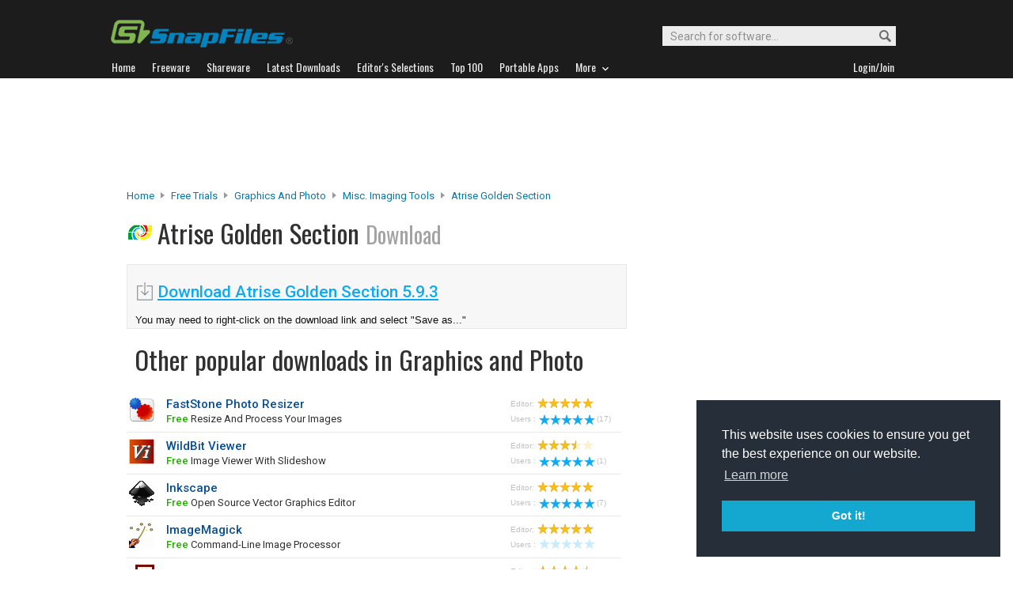

--- FILE ---
content_type: text/html
request_url: https://www.snapfiles.com/downloads/goldensection/dlgoldensection.html
body_size: 36724
content:






<!DOCTYPE html PUBLIC "-//W3C//DTD XHTML 1.0 Strict//EN" "http://www.w3.org/TR/xhtml1/DTD/xhtml1-strict.dtd">
<html xmlns="http://www.w3.org/1999/xhtml" xml:lang="en" lang="en">
<head>
	<title>Download Atrise Golden Section 5.9.3 - SnapFiles</title>
	<link rel="stylesheet" href="/styles/reset.css" type="text/css" media="screen" />
	<link rel="stylesheet" href="/styles/jquery.superbox.css" type="text/css" media="all" />
	<link rel="stylesheet" type="text/css" href="/styles/snapfiles10-5.css" media="screen" />
<script type="text/javascript">
function redirect () { setTimeout("go_now()",3000); }
function go_now ()   { window.location.href = "http://www.atrise.com/golden-section/AtriseGoldenSection.exe"; }
</script>

<meta http-equiv="Content-Type" content="text/html;charset=utf-8" />
<link rel="shortcut icon" href="/favicon.ico?v=2019" />
<link rel="alternate" type="application/rss+xml" title="Latest new releases and updates" href="/feeds/snapfiles.xml" />
<meta name="robots" content="follow" />
<meta name="copyright" content="WebAttack Inc." />

<link href='https://fonts.googleapis.com/css?family=Oswald:400,300' rel='stylesheet' type='text/css' />
<link href='https://fonts.googleapis.com/css?family=Roboto:400,500' rel='stylesheet' type='text/css' />
<link href='https://fonts.googleapis.com/css?family=Roboto+Condensed' rel='stylesheet' type='text/css' />


<!-- Google tag (gtag.js) -->
<script async src="https://www.googletagmanager.com/gtag/js?id=G-EWWZQ61TLS"></script>
<script>
  window.dataLayer = window.dataLayer || [];
  function gtag(){dataLayer.push(arguments);}
  gtag('js', new Date());

  gtag('config', 'G-EWWZQ61TLS');
</script>





<script type="text/javascript" src="/scripts/jquery-1.3.2.min.js"></script>

<script type="text/javascript" src="/scripts/jquery.superbox-min.js"></script>
	<script type="text/javascript">
		$(function(){
			$.superbox.settings = {
				boxId: "superbox", // Id attribute of the "superbox" element
				boxClasses: "", // Class of the "superbox" element
				overlayOpacity: .7, // Background opaqueness
				boxWidth: "600", // Default width of the box
				boxHeight: "400", // Default height of the box
				loadTxt: "Loading...", // Loading text
				closeTxt: "Close", // "Close" button text
				prevTxt: "Previous", // "Previous" button text
				nextTxt: "Next" // "Next" button text
			};
			$.superbox();
		});
	</script>
<script type="text/javascript">
  function recordOutboundLink(link, category, action) {
    _gat._getTrackerByName()._trackEvent(category, action);
    setTimeout('document.location = "' + link.href + '"', 100);
  }
</script>



</head>

		
		
		
		
		
				
		
		
		
        			
    
              	 
    
      
      
      
      
      
      


		

  	 
    	   
    	   
    	     <body>
    	     
           
    
   
  













				<div id="globalheader">
					
					<div id="logoheader">
						<div id="logo"><a href="/">
						
						<img src="https://www.snapfiles.com/images/sflogo-smaller.png" width="230" height="35" alt="SnapFiles" />
						</a></div>
						<div id="topsearchbox">
							<form action="/downloadfind.php" id="topsearchform">
								<fieldset>
									<input type="hidden" name="action" value="s" />
									<input type="hidden" name="ref" value="2" />
									<input type="text" name="st" class="searchinput" accesskey="2" onfocus="if(this.value == 'Search for software...') { this.value = ''; }" value="Search for software..." />
									<button id="searchbtn" title="Search"></button>
								</fieldset>
							</form>
						</div>
					</div>
				<div id="navigation-container">
			  <ul id="navigation">
					<li class="first"><a href="/"><b>Home</b></a></li>
					<li>
					
						<a href="/freeware/"><b>Freeware</b></a>  

					</li>
					
					<li>
					<a href="/shareware/"><b>Shareware</b></a>

					
					</li>
					
					<li>
					<a href="/new/list-whatsnew.html"><b>Latest Downloads</b></a>

					
					</li>
					
					<li>
					<a href="/features/"><b>Editor's Selections</b></a>

					
					</li>
					
					<li>
					<a href="/topdownloads/"><b>Top 100</b></a>

					
					</li>
          
					<li>
					<a href="/features/portable-apps.html"><b>Portable Apps</b></a>

					
					</li>					
					
					
					<li class="navmainstop">
	        <a href="javascript:toggleDetails('morelist','showmorelist');"><b>More&nbsp;&nbsp;<img src="/images/navarrow-down.png" alt="expand" height="9" width="13" /></b></a>
	        </li>
 
					
					
					
					
					
					<li class="last">
					
					
					<script type="text/javascript">
					<!--
					
					var memberlinks="<a href=\"/join/logout.php\"><b>Logout</b></a></li><li class=\"myapps\"><a href=\"/reviewers/\"><b>My Apps</b></a></li>";
					var loginlink="<li class=\"last\"><a href=\"/reviewers/\"><b>Login/Join</b></a>";
					
					if (document.cookie.indexOf('AXCOOKIELOGIN'+"=") != -1) 
						document.write(memberlinks);
						else document.write(loginlink);
						
					//-->
					 </script>

					</li>
				
				</ul>
			</div>
			</div>
			

      
    	<div id="morelist" style="display:none;">
    		<div id="morenav-container">
    		<ul>
           
           	<li><a href="/topdownloads/top100-portable-apps.html">Top 100 Portable</a></li>
           	<li><a href="/features/ed_musthave-freeware.html">Must-Have Freeware</a></li>

           	<li><a href="/userreviews/latest.html">Latest User Reviews</a></li>
           	<li><a href="/features/userchoices.html">Top 50 User Favorites</a></li>
           	<li><a href="/now/">Now Downloading</a></li>

           
           	<li><a href="/surprise/" title="We'll show you a randomly picked freeware that is popular and received favorable ratings. ">Random Pick</a></li>
           	<li><a href="/about.html">About us</a></li>
           	
            
            
            
           	
           	<li style="float:right;"><a href="javascript:toggleDetails('morelist','showmorelist');"><img src="/images/navarrow-up.png" alt="expand" height="9" width="13" /></a></li>
           	
           	
           </ul>
         
         </div>
     </div>
			
			
			<!-- globalheader -->


	

		<script type="text/javascript"> <!--
		function toggleDetails(showHideDiv, switchTextDiv) {
			var ele = document.getElementById(showHideDiv);
			var text = document.getElementById(switchTextDiv);
			if(ele.style.display == "block") {
		    		ele.style.display = "none";
				text.innerHTML = '<img src="/images/expand.png" alt="show" />';
		  	}
			else {
				ele.style.display = "block";
				text.innerHTML = '<img src="/images/collapse.png" alt="" />';
			}
		}
		//-->
		</script>
		
		
			
				<div id="topbanner">
            
        <script async src="//pagead2.googlesyndication.com/pagead/js/adsbygoogle.js"></script>
        <!-- Large Leaderboard Download Pages -->
        <ins class="adsbygoogle"
             style="display:inline-block;width:970px;height:90px"
             data-ad-client="ca-pub-3219912047382899"
             data-ad-slot="2232912068"></ins>
        <script>
        (adsbygoogle = window.adsbygoogle || []).push({});
        </script>
            
            

        		
				</div>
      


<div id="contentcontainer">

		<div id="navpath">
			<a href="/">Home</a> <img src="/images/topnavbullet.png" width="7" height="10" alt="navigation" /> 
			<a href="/shareware/">Free Trials</a> <img src="/images/topnavbullet.png" width="7" height="10" alt="navigation" /> 
			<a href="/shareware/categories/graphics_and_photo/index.html">Graphics and Photo</a> <img src="/images/topnavbullet.png" width="7" height="10" alt="navigation" /> 
			<a href="/shareware/gmm/swgraphictools.html">Misc. Imaging Tools</a> <img src="/images/topnavbullet.png" width="7" height="10" alt="navigation" /> 
			<a href="/get/goldensection.html">Atrise Golden Section</a> 
		</div>


		<div id="appheader-container">
		
						<div id="appheader">
							<div id="apptitle">
									<div id="appicon">

										<img src="/images/appicons/i_goldensection.gif" alt="Atrise Golden Section" width="32" height="32" />
											
									</div>
									<h1>Atrise Golden Section <span>Download</span></h1>
									
							</div>
						</div>
						
						<div id="appheader-right">
							<!-- appheader right -->
						</div>
		</div><!-- appheader-container -->	
	
	

	
		
			<div id="pp-leftcontainer">
			
			 <div id="dlpageheader">
			

		
		
				      
  							

  							   
  							
  							
  							
  							
  							<h2 id="autoloadtext">
    							
  							
  							</h2>
  							
  							


  							
  							
  							
    							<a class="main-dlink" href="http://www.atrise.com/golden-section/AtriseGoldenSection.exe">Download Atrise Golden Section 5.9.3</a>
    							
    							
    							<br/>
                  You may need to right-click on the download link and select "Save as..."
                  <br/>
  							
  							
  							

							
							  
                  
                   
                   <!--  -->
							  
               
              
							  
							  
							
                
							
  							
						
					
					
							
						
							

			</div>	
				


						





<div id="catindex-header-container">
<div id="appheader"><br/>
<div id="apptitle" style="font-size:13px;"><h1>Other popular downloads in Graphics and Photo<span></span></h1>
</div>
</div>
<div id="appheader-right">
</div>
</div>
<!-- appheader-container -->







<table id="whatsnew-compact">

										
											
												
													
													
													
													
													
													
														
																
															
																
																
																
																
															
									            
															
																
																
															
															
															
                              
															
															
													    
                              	 
                              	
                              	 
                              	
                              	 

                              	
                              
                              
															
                            
         											
         											
         											
         													
                              
															
															
																	
																			
																			
																		
															
															
															

      														<tr>
      															
      															<td class="appicon"><a href="/get/faststoneresizer.html"><img src="/images/appicons/i_faststoneresizer.gif" alt="FastStone Photo Resizer" /></a></td>
      															<td class="appname"><a href="/get/faststoneresizer.html">FastStone Photo Resizer</a>
      															 <span class="introtext" onclick="toggleDetails('featuredetail108525','showdetails108525');"> <span class="fwtext">Free</span> resize and process your images</span>
      															</td>
      															<td class="apprating" align="left">
      															<span class="tinytexthead">Editor:</span>
      															<img src="/images/50star.png" alt="rating" width="73" height="13" /><br/>
      															<span class="tinytexthead">Users&nbsp;:</span>
      															
      															<a href="/userreviews/108525/faststoneresizer.html"><img src="/images/userrating5.png" alt="user rating" width="73" height="13" title="Read 17 user reviews for FastStone Photo Resizer" />(17)</a>
      															

      															</td>
      														</tr>
      														
      														
                            
                     
                         
														
											
										
														
																
															
																
																
																
																
															
									            
															
																
																
															
															
															
                              
															
															
													    
                              	 
                              	
                              	 
                              	
                              	 

                              	
                              
                              
															
                            
         											
         											
         											
         													
                              
															
															
																	
																			
																			
																		
															
															
															

      														<tr>
      															
      															<td class="appicon"><a href="/get/wbviewer.html"><img src="/images/appicons/i_wbviewer.png" alt="WildBit Viewer" /></a></td>
      															<td class="appname"><a href="/get/wbviewer.html">WildBit Viewer</a>
      															 <span class="introtext" onclick="toggleDetails('featuredetail109492','showdetails109492');"> <span class="fwtext">Free</span> image viewer with slideshow</span>
      															</td>
      															<td class="apprating" align="left">
      															<span class="tinytexthead">Editor:</span>
      															<img src="/images/35star.png" alt="rating" width="73" height="13" /><br/>
      															<span class="tinytexthead">Users&nbsp;:</span>
      															
      															<a href="/userreviews/109492/wbviewer.html"><img src="/images/userrating5.png" alt="user rating" width="73" height="13" title="Read 1 user reviews for WildBit Viewer" />(1)</a>
      															

      															</td>
      														</tr>
      														
      														
                            
                     
                         
														
											
										
														
																
															
																
																
																
																
															
									            
															
																
																
															
															
															
                              
															
															
													    
                              	 
                              	
                              	 
                              	
                              	 

                              	
                              
                              
															
                            
         											
         											
         											
         													
                              
															
															
																	
																			
																			
																		
															
															
															

      														<tr>
      															
      															<td class="appicon"><a href="/get/inkscape.html"><img src="/images/appicons/i_inkscape.gif" alt="Inkscape" /></a></td>
      															<td class="appname"><a href="/get/inkscape.html">Inkscape</a>
      															 <span class="introtext" onclick="toggleDetails('featuredetail111898','showdetails111898');"> <span class="fwtext">Free</span> Open Source vector graphics editor</span>
      															</td>
      															<td class="apprating" align="left">
      															<span class="tinytexthead">Editor:</span>
      															<img src="/images/50star.png" alt="rating" width="73" height="13" /><br/>
      															<span class="tinytexthead">Users&nbsp;:</span>
      															
      															<a href="/userreviews/111898/inkscape.html"><img src="/images/userrating5.png" alt="user rating" width="73" height="13" title="Read 7 user reviews for Inkscape" />(7)</a>
      															

      															</td>
      														</tr>
      														
      														
                            
                     
                         
														
											
										
														
																
															
																
																
																
																
															
									            
															
																
																
															
															
															
                              
															
															
													    
                              	 
                              	
                              	 
                              	
                              	 

                              	
                              
                              
															
                            
         											
         											
         											
         													
                              
															
															
																	
																			
																			
																		
															
															
															

      														<tr>
      															
      															<td class="appicon"><a href="/get/imagemagick.html"><img src="/images/appicons/i_imagemagick.png" alt="ImageMagick" /></a></td>
      															<td class="appname"><a href="/get/imagemagick.html">ImageMagick</a>
      															 <span class="introtext" onclick="toggleDetails('featuredetail113288','showdetails113288');"> <span class="fwtext">Free</span> command-line image processor</span>
      															</td>
      															<td class="apprating" align="left">
      															<span class="tinytexthead">Editor:</span>
      															<img src="/images/50star.png" alt="rating" width="73" height="13" /><br/>
      															<span class="tinytexthead">Users&nbsp;:</span>
      															
      															<img src="/images/noustars.png" alt="no user rating" width="73" height="13" />
      															

      															</td>
      														</tr>
      														
      														
                            
                     
                         
														
											
										
														
																
															
																
																
																
																
															
									            
															
																
																
															
															
															
                              
															
															
													    
                              	 
                              	
                              	 
                              	
                              	 

                              	
                              
                              
															
                            
         											
         											
         											
         													
                              
															
															
																	
																			
																			
																		
															
															
															

      														<tr>
      															
      															<td class="appicon"><a href="/get/nomac.html"><img src="/images/appicons/i_nomac.png" alt="nomacs" /></a></td>
      															<td class="appname"><a href="/get/nomac.html">nomacs</a>
      															 <span class="introtext" onclick="toggleDetails('featuredetail113715','showdetails113715');"> <span class="fwtext">Free</span> image viewer with RAW and PSD support</span>
      															</td>
      															<td class="apprating" align="left">
      															<span class="tinytexthead">Editor:</span>
      															<img src="/images/45star.png" alt="rating" width="73" height="13" /><br/>
      															<span class="tinytexthead">Users&nbsp;:</span>
      															
      															<a href="/userreviews/113715/nomac.html"><img src="/images/userrating5.png" alt="user rating" width="73" height="13" title="Read 1 user reviews for nomacs" />(1)</a>
      															

      															</td>
      														</tr>
      														
      														
                            
                     
                         
														
											
										
														
																
															
																
																
																
																
															
									            
															
																
																
															
															
															
                              
															
															
													    
                              	 
                              	
                              	 
                              	
                              	 

                              	
                              
                              
															
                            
         											
         												
         												
         												
         												
         												
         												
         										
         													
                              
															
															
																	
																			
																			
																		
															
															
															

      														<tr>
      															
      															<td class="appicon"><a href="/get/imagelys.html"><img src="/images/appicons/i_imagelys.png" alt="Imagelys Picture Styles" /></a></td>
      															<td class="appname"><a href="/get/imagelys.html">Imagelys Picture Styles</a>
      															 <span class="introtext" onclick="toggleDetails('featuredetail110720','showdetails110720');"> <span class="swtext">Trial</span> create seamless textures and more</span>
      															</td>
      															<td class="apprating" align="left">
      															<span class="tinytexthead">Editor:</span>
      															<img src="/images/40star.png" alt="rating" width="73" height="13" /><br/>
      															<span class="tinytexthead">Users&nbsp;:</span>
      															
      															<a href="/userreviews/110720/imagelys.html"><img src="/images/userrating4.png" alt="user rating" width="73" height="13" title="Read 1 user reviews for Imagelys Picture Styles" />(1)</a>
      															

      															</td>
      														</tr>
      														
      														
                            
                     
                         
														
											
										
														
																
															
																
																
																
																
															
									            
															
																
																
															
															
															
                              
															
															
													    
                              	 
                              	
                              	 
                              	
                              	 

                              	
                              
                              
															
                            
         											
         												
         												
         												
         												
         												
         												
         										
         													
                              
															
															
																	
																			
																			
																		
															
															
															

      														<tr>
      															
      															<td class="appicon"><a href="/get/reaconverter.html"><img src="/images/appicons/i_reaconverter.png" alt="ReaConverter" /></a></td>
      															<td class="appname"><a href="/get/reaconverter.html">ReaConverter</a>
      															 <span class="introtext" onclick="toggleDetails('featuredetail105665','showdetails105665');"> <span class="swtext">Trial</span> Batch image conversion in three easy steps</span>
      															</td>
      															<td class="apprating" align="left">
      															<span class="tinytexthead">Editor:</span>
      															<img src="/images/40star.png" alt="rating" width="73" height="13" /><br/>
      															<span class="tinytexthead">Users&nbsp;:</span>
      															
      															<img src="/images/noustars.png" alt="no user rating" width="73" height="13" />
      															

      															</td>
      														</tr>
      														
      														
                            
                     
                         
														
											
										
														
																
															
																
																
																
																
															
									            
															
																
																
															
															
															
                              
															
															
													    
                              	 
                              	
                              	 
                              	
                              	 

                              	
                              
                              
															
                            
         											
         												
         												
         												
         												
         												
         												
         										
         													
                              
															
															
																	
																			
																			
																		
															
															
															

      														<tr>
      															
      															<td class="appicon"><a href="/get/hypersnap.html"><img src="/images/appicons/i_hypersnap.gif" alt="HyperSnap" /></a></td>
      															<td class="appname"><a href="/get/hypersnap.html">HyperSnap</a>
      															 <span class="introtext" onclick="toggleDetails('featuredetail101623','showdetails101623');"> <span class="swtext">Trial</span> capture applications and games</span>
      															</td>
      															<td class="apprating" align="left">
      															<span class="tinytexthead">Editor:</span>
      															<img src="/images/45star.png" alt="rating" width="73" height="13" /><br/>
      															<span class="tinytexthead">Users&nbsp;:</span>
      															
      															<a href="/userreviews/101623/hypersnap.html"><img src="/images/userrating4.png" alt="user rating" width="73" height="13" title="Read 1 user reviews for HyperSnap" />(1)</a>
      															

      															</td>
      														</tr>
      														
      														
                            
                     
                         
														
											
										
														
																
															
																
																
																
																
															
									            
															
																
																
															
															
															
                              
															
															
													    
                              	 
                              	
                              	 
                              	
                              	 

                              	
                              
                              
															
                            
         											
         											
         											
         													
                              
															
															
																	
																			
																			
																		
															
															
															

      														<tr>
      															
      															<td class="appicon"><a href="/get/photoshopcs2.html"><img src="/images/appicons/i_photoshopcs2.png" alt="Adobe Photoshop CS2" /></a></td>
      															<td class="appname"><a href="/get/photoshopcs2.html">Adobe Photoshop CS2</a>
      															 <span class="introtext" onclick="toggleDetails('featuredetail113325','showdetails113325');"> <span class="fwtext">Free</span> professional image editing</span>
      															</td>
      															<td class="apprating" align="left">
      															<span class="tinytexthead">Editor:</span>
      															<img src="/images/50star.png" alt="rating" width="73" height="13" /><br/>
      															<span class="tinytexthead">Users&nbsp;:</span>
      															
      															<a href="/userreviews/113325/photoshopcs2.html"><img src="/images/userrating5.png" alt="user rating" width="73" height="13" title="Read 3 user reviews for Adobe Photoshop CS2" />(3)</a>
      															

      															</td>
      														</tr>
      														
      														
                            
                     
                         
														
											
										
														
																
															
																
																
																
																
															
									            
															
																
																
															
															
															
                              
															
															
													    
                              	 
                              	
                              	 
                              	
                              	 

                              	
                              
                              
															
                            
         											
         												
         												
         												
         												
         												
         												
         										
         													
                              
															
															
																	
																			
																			
																		
															
															
															

      														<tr>
      															
      															<td class="appicon"><a href="/get/fontcreator.html"><img src="/images/appicons/i_fontcreator.gif" alt="FontCreator" /></a></td>
      															<td class="appname"><a href="/get/fontcreator.html">FontCreator</a>
      															 <span class="introtext" onclick="toggleDetails('featuredetail106584','showdetails106584');"> <span class="swtext">Trial</span> create your own fonts</span>
      															</td>
      															<td class="apprating" align="left">
      															<span class="tinytexthead">Editor:</span>
      															<img src="/images/40star.png" alt="rating" width="73" height="13" /><br/>
      															<span class="tinytexthead">Users&nbsp;:</span>
      															
      															<a href="/userreviews/106584/fontcreator.html"><img src="/images/userrating5.png" alt="user rating" width="73" height="13" title="Read 1 user reviews for FontCreator" />(1)</a>
      															

      															</td>
      														</tr>
      														
      														
                            
                     
                         
														
											
											
									
							
              					
							</table>













	
		


					
			<div id="dlpage-lower"><br /><br /><br /></div> <!-- dlpage lower -->
					

	   </div><!-- upper leftcontainer-->
	

		
		<div id="pp-rightborder" style="background-color:#ffffff;">
		
				<div id="top-borderbox">
				
          <script async src="//pagead2.googlesyndication.com/pagead/js/adsbygoogle.js"></script>
          <!-- Borderbox Large Top Download Pages -->
          <ins class="adsbygoogle"
               style="display:inline-block;width:336px;height:280px"
               data-ad-client="ca-pub-3219912047382899"
               data-ad-slot="3519822982"></ins>
          <script>
          (adsbygoogle = window.adsbygoogle || []).push({});
          </script>
         		
					
					
				</div>
			

		</div><!-- upper right border -->
		

	
</div><!-- contentcontainer -->





<div id="globalfooter">
	<div id="lowbar"></div>

<!-- footer -->
<div id="footerlinks">

<ul>
<li class="flistheader">About</li>
	<li><a href="/">Home</a></li>
	<li><a href="/feedback/">Contact us</a></li>
	<li><a href="/about.html">About SnapFiles</a></li>
	<li><a href="/privacy.html">Privacy Policy</a></li>
	<li><a href="/disclaimer.html">Terms of Use</a></li>

</ul>

<ul>
<li class="flistheader">Selections</li>
	
	<li><a href="/features/">Editor's Selections</a></li>
	<li><a href="/userreviews/latest.html">Latest User Reviews</a></li>
	<li><a href="/features/userchoices.html">Top 50 User Favorites</a></li>
	<li><a href="http://portable.snapfiles.com">Portable Apps</a></li>
	<li><a href="/features/ed_musthave-freeware.html">Must-Have Freeware</a></li>
	
</ul>

<ul>
<li class="flistheader">Downloads</li>
	<li><a href="/freeware/">Freeware Categories</a></li>
	<li><a href="/shareware/">Shareware Categories</a></li>
	<li><a href="/topdownloads/">Top 100 Downloads</a></li>
	<li><a href="/new/list-whatsnew.html">Latest Updates</a></li>
	<li><a href="/now/">Now Downloading...</a></li>
	
</ul>
<ul>
<li class="flistheader">Other Stuff</li>
	<li><a href="/feedback/">Feedback &amp; Suggestions</a></li>
	<li><a href="/dev/">Developer Center</a></li>
	<li><a href="/reviewers/">Login/Signup</a></li>
	<!-- <li><a href="/linktous.html">Link to us</a></li> -->
	<li><a href="/feeds/">RSS feeds</a></li>
	<li><a href="https://www.facebook.com/snapfiles">Facebook</a></li>
	

</ul>

					<div id="footer-search">
							<form action="/downloadfind.php" id="footer-search-form" method="get">
							<fieldset>
								
								<p class="flistheader">Search for software</p>
								<input class="fsebox" type="text" name="st" maxlength="200" value="" /><input class="fsebutton" type="submit" name="search" value="Go" /> 
								
								<input type="hidden" name="action" value="s" />
								<input type="hidden" name="ref" value="3" />
								<span class="fse-options"><input type="checkbox" name="lc" value="1" />Only search for freeware</span>
								
								
								
								
							</fieldset>
						</form>

						
					</div>
					
						

<p id="footerline">


 Copyright 1997-2022 SnapFiles.com All rights reserved.  All other trademarks are the sole property of their respective owners.

						
					
						

</p>


	</div><!-- footerlinks -->

</div><!-- globalfooter -->

<!-- end footer -->

<link rel="stylesheet" type="text/css" href="//cdnjs.cloudflare.com/ajax/libs/cookieconsent2/3.1.0/cookieconsent.min.css" />
<script src="//cdnjs.cloudflare.com/ajax/libs/cookieconsent2/3.1.0/cookieconsent.min.js" type="text/javascript"></script>
<script type="text/javascript">
window.addEventListener("load", function(){
window.cookieconsent.initialise({
  "palette": {
    "popup": {
      "background": "#252e39"
    },
    "button": {
      "background": "#14a7d0"
    }
  },
  "position": "bottom-right",
  "content": {
    "href": "/privacy.html"
  }
})});
</script>	





</body>
</html>
<!-- Copyright WebAttack Inc. January 12, 2026 01:21:17 AM -->
			
		

<!-- This site was generated using AnalogX MacroPage http://www.macropage.com/ -->



--- FILE ---
content_type: text/html; charset=utf-8
request_url: https://www.google.com/recaptcha/api2/aframe
body_size: 266
content:
<!DOCTYPE HTML><html><head><meta http-equiv="content-type" content="text/html; charset=UTF-8"></head><body><script nonce="wJDDhfqsDuFN6PtWz466JQ">/** Anti-fraud and anti-abuse applications only. See google.com/recaptcha */ try{var clients={'sodar':'https://pagead2.googlesyndication.com/pagead/sodar?'};window.addEventListener("message",function(a){try{if(a.source===window.parent){var b=JSON.parse(a.data);var c=clients[b['id']];if(c){var d=document.createElement('img');d.src=c+b['params']+'&rc='+(localStorage.getItem("rc::a")?sessionStorage.getItem("rc::b"):"");window.document.body.appendChild(d);sessionStorage.setItem("rc::e",parseInt(sessionStorage.getItem("rc::e")||0)+1);localStorage.setItem("rc::h",'1768265034637');}}}catch(b){}});window.parent.postMessage("_grecaptcha_ready", "*");}catch(b){}</script></body></html>